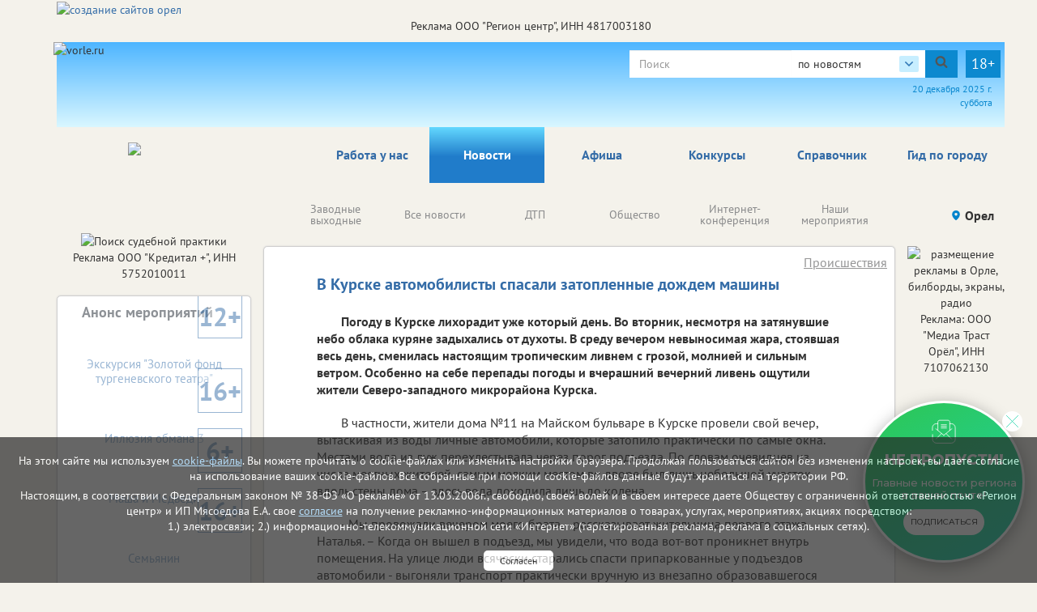

--- FILE ---
content_type: text/html; charset=utf-8
request_url: https://vorle.ru/incidents/20322/
body_size: 68634
content:

<!DOCTYPE html>
<html lang="ru">
<head>
    <meta charset="utf-8" />
    
    <title>В Курске автомобилисты спасали затопленные дождем машины</title><meta name="description" content="Погоду в Курске лихорадит уже который день. Во вторник, несмотря на затянувшие небо облака куряне задыхались от духоты. В среду вечером невыносимая жара, стоявшая весь день, сменилась настоящим тропическим ливнем с грозой, молнией и сильным ветром. Особенно на себе перепады погоды и вчерашний вечерний ливень ощутили жители Северо-западного микрорайона Курска. "><meta name="keywords" content=""><meta property="og:site_name" content="Городской портал в Орле"><meta property="og:type" content="website"><meta property="og:title" content="В Курске автомобилисты спасали затопленные дождем машины"><meta property="og:url" content="https://vorle.ru/incidents/20322/"><meta property="og:description" name="description" content='25.06.2009. Погоду в Курске лихорадит уже который день. Во вторник, несмотря на затянувшие небо облака куряне задыхались от духоты. В среду вечером невыносимая жара, стоявшая весь день, сменилась настоящим тропическим ливнем с грозой, молнией и сильным ветром. Особенно на себе перепады погоды и вчерашний вечерний ливень ощутили жители Северо-западного микрорайона Курска. '>
    
    
    <meta name='yandex-verification' content='4b4a665cd83726cd' /><meta name="yandex-verification" content="6397ee9676138cf0"/><meta name="yandex-verification" content="26d71fabe73964c3"/><meta name="google-site-verification" content="XWoFY6s1qPtZ-IijtXB05nWIOtvC5TQ1znVhPlajSnA" /><meta name="google-site-verification" content="DpXULPT1zJeU001e4IyDZ0fI_T6cI3Dg60nXJiY24s8" /><meta name="google-site-verification" content="XWoFY6s1qPtZ-IijtXB05nWIOtvC5TQ1znVhPlajSnA" /><meta name="google-site-verification" content="om-6cVeikUJ47j4VV0pTz0ClHsEvElZQknqKo0bA7zw"/><meta name='wmail-verification' content='4c6127a011c81d244338fbb16914fd84' />
    
    <!--meta http-equiv="Content-Security-Policy" content="default-src https://www.google.com; child-src 'none'; object-src 'none'" /-->
    <meta name="viewport" content="width=device-width, initial-scale=1.0" />
    <link rel="alternate" type="application/rss+xml" title="RSS"
          href="/rss/city57_news.rss"/>
    <link rel="stylesheet" href="/static/css/bootstrap.css">
    <link rel="stylesheet" href="/static/css/fancybox.css">
    <!-- <link rel="stylesheet" href="/static/css/fancybox3/css/fancybox.css"> -->
    <link rel="stylesheet" href="/static/css/slidorion.css">
    <link rel="stylesheet" href="/static/css/owl.carousel.css">
    <link rel="stylesheet" href="/static/css/bannersSystem.css">
    <link rel="stylesheet" href="/static/css/main2.css?v=19">
    <link rel="stylesheet" href="/static/css/comments.css">
    <link rel="stylesheet" href="/static/css/print.css">
    <script type="text/javascript" src="/static/js/jquery-1.11.0.min.js"></script>
    <script type="text/javascript" src="/static/js/carhartl-jquery-cookie-92b7715/jquery.cookie.js"></script>
    <script type="text/javascript" src="/static/js/watch.js" async=""></script>
    <script type="text/javascript" src="/static/js/fancybox.js"></script>
    
    <!-- <script type="text/javascript" src="/static/css/fancybox3/js/fancybox.js"></script> -->
    <script type="text/javascript" src="/static/js/rotator.js"></script>
    <script type="text/javascript" src="/static/js/jquery.easing.js"></script>
    <!-- Для HTML-баннеров -->
    <script type="text/javascript" src="/static/js/jquery.slidorion.min.js"></script>
    <script type="text/javascript" src="/static/js/owl.carousel.min.js"></script>
    <script type="text/javascript" src="/static/js/bootstrap.min.js"></script>
    <!--DATEPICKER-->
    <link rel="stylesheet" href="/static/css/jquery-ui.min.css">
    <script type="text/javascript" src="/static/js/jquery-ui.min.js"></script>
    <script type="text/javascript" src="/static/js/locate.js"></script>
    <!--Сколько дней назад комментарий-->
    <script type="text/javascript" src="/static/js/jquery.timeago.js"></script>
    <script type="text/javascript" src="/static/js/jquery.timeago.ru.js"></script>
    <script type="text/javascript" src="/static/js/init.js?v=3"></script>
    <script type="text/javascript" src="/static/js/menu.js"></script>
    <!-- масштабирование текста -->
    <script type="text/javascript" src="/static/js/jquery.fittext.js"></script>
    <script src='/static/js/box_modal.js' type="text/javascript"></script>
    <link href="/static/css/lightslider.min.css" rel="stylesheet">
    <link href="/static/css/lightgallery.min.css" rel="stylesheet">
    <script src="/static/js/lightslider.min.js"></script>
    <script src="/static/js/lightgallery-all.min.js"></script>
    <!-- vk -->
    <script src="https://vk.com/js/api/openapi.js?169" type="text/javascript"></script>
    

    <link rel="icon" href="/static/img/tochfavicons/favicon.svg">
    <!--  <link rel="manifest" href="/static/img/tochfavicons/manifest.json"> -->
    <meta name="msapplication-TileColor" content="#da532c">
    <meta name="theme-color" content="#ffffff">
    <meta name="google-site-verification" content="O3eGeYuqCNjkYDZ26-nqAf8ZpJpu9gacaiK6ozH2hBY" />
    <!-- Снег 	<script type="text/javascript" src="http://mvcreative.ru/example/6/2/snow.js"></script>-->
    <!--[if lt IE 9]
    <script src="https://oss.maxcdn.com/html5shiv/3.7.2/html5shiv.min.js"></script>
    <script src="https://oss.maxcdn.com/respond/1.4.2/respond.min.js"></script>
    [endif]-->
    
    
    
	
	

    
	<script type="text/javascript">(window.Image ? (new Image()) : document.createElement('img')).src = 'https://vk.com/rtrg?p=VK-RTRG-182552-hQti3';</script>

</head>
<body>

<div id="gdpr">
    <script>
        $(document).ready(function () {
            $.get('/gdpr_ajax/',{path: "/incidents/20322/"}, function (data) {
                $('div#gdpr').append(data);

            })
        })
    </script>
</div>



<div class="toup hidden-print">Наверх</div>
<!-- Проверка CSRF -->
<script type="text/javascript">
    $(document).ready(function () {
        var csrftoken = $.cookie('csrftoken');

        function csrfSafeMethod(method) {
            // these HTTP methods do not require CSRF protection
            return (/^(GET|HEAD|OPTIONS|TRACE)$/.test(method));
        }

        $.ajaxSetup({
            beforeSend: function (xhr, settings) {
                if (!csrfSafeMethod(settings.type) && !this.crossDomain) {
                    xhr.setRequestHeader("X-CSRFToken", csrftoken);
                }
            }
        });
    })
</script>
<!-- Конец проверки CSRF -->

	<!-- Yandex.Metrika counter -->
<script type="text/javascript">
    (function (m, e, t, r, i, k, a) {
        m[i] = m[i] || function () {
            (m[i].a = m[i].a || []).push(arguments)
        };
        m[i].l = 1 * new Date();
        k = e.createElement(t), a = e.getElementsByTagName(t)[0], k.async = 1, k.src = r, a.parentNode.insertBefore(k, a)
    })
    (window, document, "script", "https://mc.yandex.ru/metrika/tag.js", "ym");
    ym(37472640, "init", {
        clickmap: true,
        trackLinks: true,
        accurateTrackBounce: true,
        webvisor: true
    });
</script>
<noscript>
    <div><img src="https://mc.yandex.ru/watch/37472640" style="position:absolute; left:-9999px;" alt=""/></div>
</noscript>
<!-- /Yandex.Metrika counter -->
































	<noindex><!--LiveInternet counter--><script type="text/javascript">
new Image().src = "//counter.yadro.ru/hit?r"+
escape(document.referrer)+((typeof(screen)=="undefined")?"":
";s"+screen.width+"*"+screen.height+"*"+(screen.colorDepth?
screen.colorDepth:screen.pixelDepth))+";u"+escape(document.URL)+
";h"+escape(document.title.substring(0,80))+
";"+Math.random();</script><!--/LiveInternet--></noindex>


	<!--Google analytics-->
 <script>
 (function(i,s,o,g,r,a,m){i['GoogleAnalyticsObject']=r;i[r]=i[r]||function(){
 (i[r].q=i[r].q||[]).push(arguments)},i[r].l=1*new Date();a=s.createElement(o),
 m=s.getElementsByTagName(o)[0];a.async=1;a.src=g;m.parentNode.insertBefore(a,m)
 })(window,document,'script','//www.google-analytics.com/analytics.js','ga');

 ga('create', 'UA-66187273-14', 'auto'); //ТУТ МЕНЯТЬ НОМЕР НА СВОЙ
 ga('require', 'displayfeatures');
 ga('send', 'pageview');

 /* Accurate bounce rate by time */
 if (!document.referrer ||
 document.referrer.split('/')[2].indexOf(location.hostname) != 0)
 setTimeout(function(){
 ga('send', 'event', 'Новый посетитель', location.pathname);
 }, 15000);</script>

 <!--Google analytics-->

<!--
(% comment %)
	
	
(% endcomment %)
-->
<div id="brand_banner">
    
    <script>
        $(document).ready(function () {
            $.get('/banners/brand_banner', {reg: '57', rub: 'incidents'}, function (data) {
                $('div#brand_banner').append(data);
            })
        })
    </script>
</div>
<DIV class="body_wrap container">
    <noindex><div id="peretyajka" hidden>
        

    

    </div></noindex>
    <div class="container top_container">
        <div class="row weather hidden-print">
            <div id="towel">
                <img src="/static/img/towel.png" alt="vorle.ru">
            </div>
            <noindex>

                
            </noindex>
            <div class="search">

                <form class="form-inline form-age" id="s_news" style="margin:0;" action="/search/news/" method="GET"
                      enctype="multipart/form-data" onsubmit="document.getElementById('rotator').src='/static/img/Gray_circles_rotate.gif';">
                    <div class="form-group">
                        <div class="input-group">
                            <input name="text" type="text" class="form-control searcharea" placeholder="Поиск"
                                   value="">
                            <div class="search_select">
                                <span class="search_select__current">по новостям</span>
                                <div class="search_select__list">
                                    <span class="search_select__option" data-path="/search/firm/">по справочнику</span>
                                    <span class="search_select__option" data-path="/search/news/" style="display: none">по новостям</span>
                                    <span class="search_select__option" data-path="/search/all/">по всему порталу</span>
                                </div>
                            </div>
                            <div class="input-group-addon" onclick="document.getElementById('s_news').submit();
                            document.getElementById('rotator').src='/static/img/Gray_circles_rotate.gif';
                            this.onclick=''">
                                <img id='rotator' width='16px' src="/static/admin/img/search.svg" alt=""></div>
                        </div>
                    </div>
                    <div class="age-warn">18+</div>
                    <input type="hidden" name="searchid" value="2357564"/>
                </form>
                <div id="enter_button"></div>
                
                
                
                
                
                <div id="date"></div>
                <script>
                    $(document).ready(function () { //загрузка даты и
                        $('#date').html(d.getDate() + " " + month[d.getMonth()] + " " +
                            d.getFullYear() + " г.<br>" + day[d.getDay()]);
                        //кнопки войти / выйти
                        $.get('/auth/username', {next: '/incidents/20322/'},
                            function(data) {
                                $('#enter_button').html(data)
                            })
                    })
                </script>
            </div>
        </div>



        <div class="row menu_bar">
            <div class="col-lg-3 col-md-3 col-sm-4 col-xs-6" id="logo">
                <a href="/">
	<img src="/static/img/logo/_57.png">
</a>
            </div>
            <nav role="navigation" class="navbar navbar-default col-lg-9 col-md-9 col-sm-8 col-xs-6 hidden-print">
	<div class="navbar-header">
		<button type="button" data-target="#navbarCollapse" data-toggle="collapse" class="navbar-toggle">
			<span class="sr-only">Toggle navigation</span>
			<span class="icon-bar"></span>
			<span class="icon-bar"></span>
			<span class="icon-bar"></span>
		</button>
	</div>

	<div class="collapse navbar-collapse">
		<ul class="nav navbar-nav">
            <li class="corona" ><a href="/rabota_u_nas/" class="par2">Работа у нас</a>
            </li>
		
				<li><a href="/events/" class="par3">Новости</a></li>
	<li><a href="/afisha/" class="par6">Афиша</a></li>
	<li><a href="/katalog_firm/" class="par4">Справочник</a></li>
	<li><a href="/gid_po_gorodu/" class="par94">Гид по городу</a></li>
		
            <li class=""><a  href="/konkurs/" class="par10">Конкурсы</a>
            </li>
		</ul>
	</div>
</nav>

        </div>
    </div>
    
    <div class="container region_select hidden-print">
        <div class="row">
            
                
                    <div class="submenu"><ul class="owl-carousel" id="news_menu">

	<li><a href="/clockwork_weekend/" class="" parentclass="par3">Заводные выходные</a></li>
	<li><a href="/events/" class="" parentclass="par3">Все новости</a></li>
	<li><a href="/dtp/" class="" parentclass="par3">ДТП</a></li>
	<li><a href="/society/" class="" parentclass="par3">Общество</a></li>
	<li><a href="/online/" class="" parentclass="par3">Интернет-конференция</a></li>
	<li><a href="/naschi_meropriyatiya/" class="" parentclass="par3">Наши мероприятия</a></li>
	<li><a href="/vazhnaia_informatciia/" class="" parentclass="par3">Важная информация!</a></li>
	<li><a href="/incidents/" class="activemain" parentclass="par3">Происшествия</a></li>
	<li><a href="/health/" class="" parentclass="par3">Здоровье </a></li>
	<li><a href="/advertise_company_news/" class="" parentclass="par3">Новости компаний (на правах рекламы)</a></li>
	<li><a href="/jkh/" class="" parentclass="par3">ЖКХ</a></li>
	<li><a href="/culture_news/" class="" parentclass="par3">Культура</a></li>
	<li><a href="/education_news/" class="" parentclass="par3">Образование</a></li>
	<li><a href="/sport/" class="" parentclass="par3">Спорт</a></li>
	<li><a href="/auto/" class="" parentclass="par3">Транспорт</a></li>
	<li><a href="/politics/" class="" parentclass="par3">Политика</a></li>
	<li><a href="/realestate/" class="" parentclass="par3">Недвижимость</a></li>
	<li><a href="/business/" class="" parentclass="par3">Бизнес</a></li>
	<li><a href="/news_archive/" class="" parentclass="par3">Архив</a></li>
	<li><a href="/oldrub16014228/" class="" parentclass="par3">Новое в законодательстве</a></li>
	<li><a href="/economica/" class="" parentclass="par3">Экономика</a></li>

</ul></div>
                
            
            <div class="region">
                <!-- Переключится на другой регион  -->
                <span id="region_current">Орел<img src="/static/img/region_arrow.svg" alt=""></span>



                <ul>
	<li><a title="Белгород" href="http://vbelgorode.com/" rel="noopener noreferrer nofollow" target="_blank">Белгород</a></li><li><a title="Брянск" href="http://vbryanske.com/" rel="noopener noreferrer nofollow" target="_blank">Брянск</a></li><li><a title="Воронеж" href="http://vvoronezhe.ru/" rel="noopener noreferrer nofollow" target="_blank">Воронеж</a></li><li><a title="Курск" href="http://vkurske.com/" rel="noopener noreferrer nofollow" target="_blank">Курск</a></li><li><a title="Липецк" href="http://gorodlip.ru/" rel="noopener noreferrer nofollow" target="_blank">Липецк</a></li><li><a title="Орел" href="http://vorle.ru/" rel="noopener noreferrer nofollow" target="_blank">Орел</a></li><li><a title="Тула" href="http://vtule.ru/" rel="noopener noreferrer nofollow" target="_blank">Тула</a></li>
</ul>
            </div>
        </div>
    </div>
    
<div class="container">
	<div class="row main">
		<!--средняя колонка-->
		<div class="col-lg-9 push-lg-2 col-md-9 push-md-2 col-sm-12 col-xs-12">
			<div class="main_content ">
				<div class="all_news">				
					
					
	



<script>
    startFrom=1;
    $(document).ready(function() {
        $('body').on('click', '.show_comment_form', function(){
            $('.anscompaste').hide();
            $('.show_comment_form').hide();
            $('.comment_form').show();
        });

        $('.morecomm2').click(function() {
            //$('.showcomm2').html('111');
            url = '/incidents/20322/add/get/?more='+startFrom
            $.get(url,function(data){
                //$('.comments_scroll').append(data);
                if (data!=-1){
                    $('.comments_scroll').append(data);
                    if ($('.comcount').text()!=''){
                        var razn=$('.comcount').text()-3;
                        if (razn>0){
                            $('.comcount').text(razn)
                        }else{
                            $('.morecomm2').hide();
                        }
                    }
                    $('time').timeago();
                }else{
                    $('.morecomm2').hide();
                }
            }).done(function(data) {
                startFrom++;
            });
        });

        $('body').on('click', '.anscom', function(){
            $('.anscompaste').html('');
            var rel=$(this).attr('rel');

            $('.pidcomm').val(rel);
            $('#anscompaste'+rel).html($('.ans_comment_form').html());
            $('.comment_form').hide();
            $('.show_comment_form').show();
            $('.anscompaste').show();
            $("#id_comments_text[placeholder]").attr("placeholder", "комментировать "+$('.anscompaste').prev().children('p:first-of-type').html());
            $("#id_comments_text[placeholder]").attr("cols", "45");

        });
    });

    function addToSpam($id){
        $.ajax({
            type: "POST",
            url: "/comment/addspam/",
            data: {
                com_id: $id,
            },
            success: function(oResult){
                //alert('Спасибо за Ваше обрашение. В ближайшее время мы примем необходимые меры.');
                $(".contentmodal").html('Спасибо за Ваше обрашение. В ближайшее время мы примем необходимые меры.');
                $("#commentModal").modal('show');
            }
        });
        return false;
    };

    function addPlusLike($id){
        $.ajax({
            type: "POST",
            url: "/comment/likeplus/",
            data: {
                com_p_id: $id,
            },
            success: function(oResult){
                //alert('Лайк +');
                if (oResult['duble_com'] == true) {
                    $lp = parseInt($('.like_p_'+$id).text());
                    $('.like_p_'+$id).html($lp+1);
                }
            }
        });
        return false;
    };

    function addMinusLike($id){
        $.ajax({
            type: "POST",
            url: "/comment/likeminus/",
            data: {
                com_m_id: $id,
            },
            success: function(oResult){
                //alert('Лайк -');
                if (oResult['duble_com'] == true) {
                    $lm = parseInt($('.like_m_'+$id).text());
                    $('.like_m_'+$id).html($lm+1);
                }
            }
        });
        return false;
    };

</script>

<div class="block article">
    
        <h1 class="block_caption">В Курске автомобилисты спасали затопленные дождем машины</h1>
        <a id="rubric_link" href="/incidents/">Происшествия</a>
        <p><b>Погоду в Курске лихорадит уже который день. Во вторник, несмотря на затянувшие небо облака куряне задыхались от духоты. В среду вечером невыносимая жара, стоявшая весь день, сменилась настоящим тропическим ливнем с грозой, молнией и сильным ветром. Особенно на себе перепады погоды и вчерашний вечерний ливень ощутили жители Северо-западного микрорайона Курска. </b></p>
        
            <p>В частности, жители дома №11 на Майском бульваре в Курске провели свой вечер, вытаскивая из воды личные автомобили, которые затопило практически по самые окна. Местами вода из луж перехлестывала через порог подъезда. По словам очевидцев из числа местных жителей, самым мелким местом во дворе был лишь небольшой участок вдоль стены дома – здесь вода доходила лишь до колена. </p>
<p>- Мы провожали вечером моего брата, - рассказывает жительница первого этажа Наталья.  – Когда он вышел в подъезд, мы увидели, что вода вот-вот проникнет внутрь помещения. На улице люди всячески старались спасти припаркованные у подъездов автомобили -  выгоняли транспорт практически вручную из внезапно образовавшегося моря. </p>
<p>К счастью, к утру ситуация стабилизировалась – от вечерней непогоды на тротуаре и дороге остались лишь разводы нанесенной с местных клумб и площадок жидкой грязи, напоминающей речной ил. Пострадавшие автолюбители подсчитывают нанесенные непогодой убытки.</p>


<p></p>
        
        


        
        

        



        <div class="article_bottom">
            <!-- <div class="col-lg-3 col-md-3 col-sm-3 col-xs-6">
                Поделиться
            </div> -->
            <div class="print col-lg-2 col-md-3 col-sm-3 col-xs-2">
                <span onclick="print()"><span>Печать</span></span>
            </div>
            <div class="author col-lg-10 col-md-9 col-sm-9 col-xs-10">
                <!-- Аватар автора
                <img src="img/author.png" alt=""> -->
                <span class="article_date">25 июня 2009 г. 10:13</span><br>
                
                    <span class="article_author">Автор публикации Олеся Роговская</span>
                
                
            </div>
        </div>
    
</div>

	<noindex>
		

<!-- Блок Последние новости -->



	
		<div class="block" id="latest_news">
			<a href="/events/"><h2 class="block_header">Последние новости</h2></a>
			<div id="soa_0" class="vitrina vitrina-carousel owl-carousel owl-theme"> <!-- весь блок ВИТРИНА -->
			
				
					<div class=""> <!-- Одна новость -->
						<a class="pic" href="/incidents/218482/"
                             style="background-image:url(/media/imgs2019/administraciya_orlovskoi_oblasti_nascha.jpg);">
							<p class="mainpage_date">19.12.2025</p>
                            
                            

                        </a>
						
						<div class="gray_block">
							
								<a href="/incidents/218482/">
							
									<span class="block_caption">Губернатор сообщил о повреждениях при атаке на Орел</span>
								</a>
								<div class="block_content">
									Пострадал объект коммунальной инфраструктуры.
								</div>
								<img class="grad" src="/static/img/text_gradient.png" alt="">
						</div>
					</div>
				
					<div class=""> <!-- Одна новость -->
						<a class="pic" href="/incidents/218440/"
                             style="background-image:url(/media/imgs2019/molotoc_nash.jpg);">
							<p class="mainpage_date">18.12.2025</p>
                            
                            

                        </a>
						
						<div class="gray_block">
							
								<a href="/incidents/218440/">
							
									<span class="block_caption">Житель Орла забил человека до смерти из-за телефона</span>
								</a>
								<div class="block_content">
									Суд вынес приговор фигуранту уголовного дела о жестокой расправе.
								</div>
								<img class="grad" src="/static/img/text_gradient.png" alt="">
						</div>
					</div>
				
					<div class=""> <!-- Одна новость -->
						<a class="pic" href="/incidents/218436/"
                             style="background-image:url(/media/imgs2019/c22.jpg);">
							<p class="mainpage_date">18.12.2025</p>
                            
                            

                        </a>
						
						<div class="gray_block">
							
								<a href="/incidents/218436/">
							
									<span class="block_caption">Трагедия в Урицком районе</span>
								</a>
								<div class="block_content">
									Пожар унес две жизни.
								</div>
								<img class="grad" src="/static/img/text_gradient.png" alt="">
						</div>
					</div>
				
					<div class=""> <!-- Одна новость -->
						<a class="pic" href="/incidents/218392/"
                             style="background-image:url(/media/imgs2019/kluchi_ot_kvartiri_nascha.jpg);">
							<p class="mainpage_date">17.12.2025</p>
                            
                            

                        </a>
						
						<div class="gray_block">
							
								<a href="/incidents/218392/">
							
									<span class="block_caption">Орловчанка получила срок за обман под предлогом помощи</span>
								</a>
								<div class="block_content">
									Потерпевшие поверили в возможность решить жилищный вопрос за небольшие деньги.
								</div>
								<img class="grad" src="/static/img/text_gradient.png" alt="">
						</div>
					</div>
				
					<div class=""> <!-- Одна новость -->
						<a class="pic" href="/incidents/218373/"
                             style="background-image:url(/media/imgs2019/naruchniki_nasha.jpg);">
							<p class="mainpage_date">16.12.2025</p>
                            
                            

                        </a>
						
						<div class="gray_block">
							
								<a href="/incidents/218373/">
							
									<span class="block_caption">Житель Мценска убил жену в приступе ревности</span>
								</a>
								<div class="block_content">
									Мужчина заключен под стражу.
								</div>
								<img class="grad" src="/static/img/text_gradient.png" alt="">
						</div>
					</div>
				
					<div class=""> <!-- Одна новость -->
						<a class="pic" href="/incidents/218355/"
                             style="background-image:url(/media/imgs2019/IMG_0921_zaudL1z.JPG);">
							<p class="mainpage_date">16.12.2025</p>
                            
                            

                        </a>
						
						<div class="gray_block">
							
								<a href="/incidents/218355/">
							
									<span class="block_caption">Ушел из жизни Сергей Ступин</span>
								</a>
								<div class="block_content">
									Последние годы он работал директором музея-заповедника И.С.Тургенева «Спасское-Лутовиново».
								</div>
								<img class="grad" src="/static/img/text_gradient.png" alt="">
						</div>
					</div>
				
					<div class=""> <!-- Одна новость -->
						<a class="pic" href="/incidents/218347/"
                             style="background-image:url(/media/imgs2019/molotoc_nash.jpg);">
							<p class="mainpage_date">16.12.2025</p>
                            
                            

                        </a>
						
						<div class="gray_block">
							
								<a href="/incidents/218347/">
							
									<span class="block_caption">За махинации с землей – в суд</span>
								</a>
								<div class="block_content">
									Житель Орла признан виновным в мошенничестве.
								</div>
								<img class="grad" src="/static/img/text_gradient.png" alt="">
						</div>
					</div>
				
					<div class=""> <!-- Одна новость -->
						<a class="pic" href="/incidents/218344/"
                             style="background-image:url(/media/imgs2019/12-vyezdov.jpg);">
							<p class="mainpage_date">16.12.2025</p>
                            
                            

                        </a>
						
						<div class="gray_block">
							
								<a href="/incidents/218344/">
							
									<span class="block_caption">В Орле спасли котенка с застрявшей лапой</span>
								</a>
								<div class="block_content">
									Сводка за сутки от МЧС.
								</div>
								<img class="grad" src="/static/img/text_gradient.png" alt="">
						</div>
					</div>
				
					<div class=""> <!-- Одна новость -->
						<a class="pic" href="/incidents/218294/"
                             style="background-image:url(/media/imgs2019/voda_reka_nascha.jpg);">
							<p class="mainpage_date">15.12.2025</p>
                            
                            

                        </a>
						
						<div class="gray_block">
							
								<a href="/incidents/218294/">
							
									<span class="block_caption">Из реки в Орле спасли человека</span>
								</a>
								<div class="block_content">
									Мужчина оказался в воде поздно ночью.
								</div>
								<img class="grad" src="/static/img/text_gradient.png" alt="">
						</div>
					</div>
				
					<div class=""> <!-- Одна новость -->
						<a class="pic" href="/incidents/218291/"
                             style="background-image:url(/media/imgs2019/kvadrokopter_A6c1493.jpg);">
							<p class="mainpage_date">15.12.2025</p>
                            
                            

                        </a>
						
						<div class="gray_block">
							
								<a href="/incidents/218291/">
							
									<span class="block_caption">Ночью в Орловской области сбили три беспилотника</span>
								</a>
								<div class="block_content">
									Сводка Минобороны РФ.
								</div>
								<img class="grad" src="/static/img/text_gradient.png" alt="">
						</div>
					</div>
				
					<div class=""> <!-- Одна новость -->
						<a class="pic" href="/incidents/218295/"
                             style="background-image:url(/media/imgs2019/telef_6HdsRbt.jpg);">
							<p class="mainpage_date">15.12.2025</p>
                            
                            

                        </a>
						
						<div class="gray_block">
							
								<a href="/incidents/218295/">
							
									<span class="block_caption">Мошенники могут представляться сотрудниками поликлиник</span>
								</a>
								<div class="block_content">
									В МВД РФ сообщили о новых случаях обмана.
								</div>
								<img class="grad" src="/static/img/text_gradient.png" alt="">
						</div>
					</div>
				
					<div class=""> <!-- Одна новость -->
						<a class="pic" href="/incidents/218292/"
                             style="background-image:url(/media/imgs2019/pozhar_ogon_nascha.JPG);">
							<p class="mainpage_date">15.12.2025</p>
                            
                            

                        </a>
						
						<div class="gray_block">
							
								<a href="/incidents/218292/">
							
									<span class="block_caption">В Орловской области в огне погибла женщина</span>
								</a>
								<div class="block_content">
									Причина пожара устанавливается.
								</div>
								<img class="grad" src="/static/img/text_gradient.png" alt="">
						</div>
					</div>
				
					<div class=""> <!-- Одна новость -->
						<a class="pic" href="/incidents/218252/"
                             style="background-image:url(/media/imgs2019/kalkulyator_dengi_nascha.jpg);">
							<p class="mainpage_date">12.12.2025</p>
                            
                            

                        </a>
						
						<div class="gray_block">
							
								<a href="/incidents/218252/">
							
									<span class="block_caption">При строительстве школы в Жилина похитили 56 миллионов</span>
								</a>
								<div class="block_content">
									Прокуратура направила в суд уголовное дело.
								</div>
								<img class="grad" src="/static/img/text_gradient.png" alt="">
						</div>
					</div>
				
					<div class=""> <!-- Одна новость -->
						<a class="pic" href="/incidents/218251/"
                             style="background-image:url(/media/imgs2019/kluchi_ot_kvartiri_nascha.jpg);">
							<p class="mainpage_date">12.12.2025</p>
                            
                            

                        </a>
						
						<div class="gray_block">
							
								<a href="/incidents/218251/">
							
									<span class="block_caption">Адвоката из Орла подозревают в мошенничестве</span>
								</a>
								<div class="block_content">
									Он воспользовался состоянием родственницы, которая не осознавала своих действий.
								</div>
								<img class="grad" src="/static/img/text_gradient.png" alt="">
						</div>
					</div>
				
					<div class=""> <!-- Одна новость -->
						<a class="pic" href="/incidents/218233/"
                             style="background-image:url(/media/imgs2019/YK_RF.jpg);">
							<p class="mainpage_date">11.12.2025</p>
                            
                            

                        </a>
						
						<div class="gray_block">
							
								<a href="/incidents/218233/">
							
									<span class="block_caption">Орловец получил срок за призывы к сотрудничеству с ВСУ</span>
								</a>
								<div class="block_content">
									2-й Западный окружной военный суд вынес приговор 23-летнему уроженцу Орловской области.
								</div>
								<img class="grad" src="/static/img/text_gradient.png" alt="">
						</div>
					</div>
				
					<div class=""> <!-- Одна новость -->
						<a class="pic" href="/incidents/218204/"
                             style="background-image:url(/media/imgs2019/kvadrokopter_A6c1493.jpg);">
							<p class="mainpage_date">11.12.2025</p>
                            
                            

                        </a>
						
						<div class="gray_block">
							
								<a href="/incidents/218204/">
							
									<span class="block_caption">В Орловской области сбито пять беспилотников за ночь</span>
								</a>
								<div class="block_content">
									Сообщается о повреждении частного дома и хозпостройки.
								</div>
								<img class="grad" src="/static/img/text_gradient.png" alt="">
						</div>
					</div>
				
					<div class=""> <!-- Одна новость -->
						<a class="pic" href="/incidents/218203/"
                             style="background-image:url(/media/imgs2019/molotoc_nash.jpg);">
							<p class="mainpage_date">11.12.2025</p>
                            
                            

                        </a>
						
						<div class="gray_block">
							
								<a href="/incidents/218203/">
							
									<span class="block_caption">Прокурор запросил 11 лет по делу о расправе лопатой</span>
								</a>
								<div class="block_content">
									Состоялись судебные прения по уголовному делу об особо тяжком преступлении.
								</div>
								<img class="grad" src="/static/img/text_gradient.png" alt="">
						</div>
					</div>
				
					<div class=""> <!-- Одна новость -->
						<a class="pic" href="/incidents/218115/"
                             style="background-image:url(/media/imgs2019/skovoroda_da_nascha.jpg);">
							<p class="mainpage_date">09.12.2025</p>
                            
                            

                        </a>
						
						<div class="gray_block">
							
								<a href="/incidents/218115/">
							
									<span class="block_caption">Подгоревшая еда вызвала переполох в доме</span>
								</a>
								<div class="block_content">
									К собственнику нагрянули пожарные.
								</div>
								<img class="grad" src="/static/img/text_gradient.png" alt="">
						</div>
					</div>
				
					<div class=""> <!-- Одна новость -->
						<a class="pic" href="/incidents/218113/"
                             style="background-image:url(/media/imgs2019/dengi_vzyatka_nascha.jpg);">
							<p class="mainpage_date">09.12.2025</p>
                            
                            

                        </a>
						
						<div class="gray_block">
							
								<a href="/incidents/218113/">
							
									<span class="block_caption">Экс-инспектор ДПС осужден за взятку</span>
								</a>
								<div class="block_content">
									Бывший полицейский заплатит крупный штраф.
								</div>
								<img class="grad" src="/static/img/text_gradient.png" alt="">
						</div>
					</div>
				
					<div class=""> <!-- Одна новость -->
						<a class="pic" href="/incidents/218065/"
                             style="background-image:url(/media/imgs2019/pozharnaya_maschina_nascha.jpg);">
							<p class="mainpage_date">08.12.2025</p>
                            
                            

                        </a>
						
						<div class="gray_block">
							
								<a href="/incidents/218065/">
							
									<span class="block_caption">Под Орлом из горящего дома эвакуировали 10 человек</span>
								</a>
								<div class="block_content">
									Еще одному спасенному понадобилась помощь врачей.
								</div>
								<img class="grad" src="/static/img/text_gradient.png" alt="">
						</div>
					</div>
				
					<div class=""> <!-- Одна новость -->
						<a class="pic" href="/incidents/218062/"
                             style="background-image:url(/media/imgs2019/dengi_PClLWOW.jpg);">
							<p class="mainpage_date">08.12.2025</p>
                            
                            

                        </a>
						
						<div class="gray_block">
							
								<a href="/incidents/218062/">
							
									<span class="block_caption">Орловцы смогут получить возмещение ущерба от атак БПЛА</span>
								</a>
								<div class="block_content">
									Порядок выплат утвержден городскими властями.
								</div>
								<img class="grad" src="/static/img/text_gradient.png" alt="">
						</div>
					</div>
				
					<div class=""> <!-- Одна новость -->
						<a class="pic" href="/incidents/218057/"
                             style="background-image:url(/media/imgs2019/kvadrokopter_A6c1493.jpg);">
							<p class="mainpage_date">08.12.2025</p>
                            
                            

                        </a>
						
						<div class="gray_block">
							
								<a href="/incidents/218057/">
							
									<span class="block_caption">Над музеем «Спасское-Лутовиново» сбит беспилотник</span>
								</a>
								<div class="block_content">
									Обломки горящего устройства упали на территории парка.
								</div>
								<img class="grad" src="/static/img/text_gradient.png" alt="">
						</div>
					</div>
				
					<div class=""> <!-- Одна новость -->
						<a class="pic" href="/incidents/218009/"
                             style="background-image:url(/media/imgs2019/feiki_large.jpg);">
							<p class="mainpage_date">05.12.2025</p>
                            
                            

                        </a>
						
						<div class="gray_block">
							
								<a href="/incidents/218009/">
							
									<span class="block_caption">Мошенники придумали новую схему по выманиванию денег</span>
								</a>
								<div class="block_content">
									Уловку аферистов выявили сотрудники орловской налоговой службы.
								</div>
								<img class="grad" src="/static/img/text_gradient.png" alt="">
						</div>
					</div>
				
					<div class=""> <!-- Одна новость -->
						<a class="pic" href="/incidents/217962/"
                             style="background-image:url(/media/imgs2019/pozhar_ogon_nascha.JPG);">
							<p class="mainpage_date">04.12.2025</p>
                            
                            

                        </a>
						
						<div class="gray_block">
							
								<a href="/incidents/217962/">
							
									<span class="block_caption">Пожар на улице Корчагина в Орле</span>
								</a>
								<div class="block_content">
									Пламя с горящих хозпостроек едва не перекинулось на соседние объекты.
								</div>
								<img class="grad" src="/static/img/text_gradient.png" alt="">
						</div>
					</div>
				
					<div class=""> <!-- Одна новость -->
						<a class="pic" href="/incidents/217959/"
                             style="background-image:url(/media/imgs2019/kvadrokopter_A6c1493.jpg);">
							<p class="mainpage_date">04.12.2025</p>
                            
                            

                        </a>
						
						<div class="gray_block">
							
								<a href="/incidents/217959/">
							
									<span class="block_caption">Ночью в Орловской области уничтожили два беспилотника</span>
								</a>
								<div class="block_content">
									О последствиях рассказал глава региона Андрей Клычков.
								</div>
								<img class="grad" src="/static/img/text_gradient.png" alt="">
						</div>
					</div>
				
					<div class=""> <!-- Одна новость -->
						<a class="pic" href="/incidents/217940/"
                             style="background-image:url(/media/imgs2019/zayavlenie_list_nascha.jpg);">
							<p class="mainpage_date">03.12.2025</p>
                            
                            

                        </a>
						
						<div class="gray_block">
							
								<a href="/incidents/217940/">
							
									<span class="block_caption">Экс-чиновнице изменили основание для увольнения</span>
								</a>
								<div class="block_content">
									С увольнением «по собственному желанию» не согласилась прокуратура.
								</div>
								<img class="grad" src="/static/img/text_gradient.png" alt="">
						</div>
					</div>
				
					<div class=""> <!-- Одна новость -->
						<a class="pic" href="/incidents/217917/"
                             style="background-image:url(/media/imgs2019/2025-12-0.jpg);">
							<p class="mainpage_date">03.12.2025</p>
                            
                            

                        </a>
						
						<div class="gray_block">
							
								<a href="/incidents/217917/">
							
									<span class="block_caption">В Орле закрасили рекламу смерти</span>
								</a>
								<div class="block_content">
									Полицейские и студенты провели профилактический рейд.
								</div>
								<img class="grad" src="/static/img/text_gradient.png" alt="">
						</div>
					</div>
				
					<div class=""> <!-- Одна новость -->
						<a class="pic" href="/incidents/217907/"
                             style="background-image:url(/media/imgs2019/pozharnaya_maschina_nascha.jpg);">
							<p class="mainpage_date">03.12.2025</p>
                            
                            

                        </a>
						
						<div class="gray_block">
							
								<a href="/incidents/217907/">
							
									<span class="block_caption">Пожар в Ливенском районе тушили почти 11 часов</span>
								</a>
								<div class="block_content">
									Задействованы были огнеборцы нескольких районов и пожарный поезд.
								</div>
								<img class="grad" src="/static/img/text_gradient.png" alt="">
						</div>
					</div>
				
					<div class=""> <!-- Одна новость -->
						<a class="pic" href="/incidents/217885/"
                             style="background-image:url(/media/imgs2019/molotoc_nash.jpg);">
							<p class="mainpage_date">02.12.2025</p>
                            
                            

                        </a>
						
						<div class="gray_block">
							
								<a href="/incidents/217885/">
							
									<span class="block_caption">Осужден подрядчик, похитивший миллионы, выделенные на ФАП</span>
								</a>
								<div class="block_content">
									Построенный им объект разрушился, не успев толком поработать.
								</div>
								<img class="grad" src="/static/img/text_gradient.png" alt="">
						</div>
					</div>
				
					<div class=""> <!-- Одна новость -->
						<a class="pic" href="/incidents/217852/"
                             style="background-image:url(/media/imgs2019/kvadrokopter_A6c1493.jpg);">
							<p class="mainpage_date">02.12.2025</p>
                            
                            

                        </a>
						
						<div class="gray_block">
							
								<a href="/incidents/217852/">
							
									<span class="block_caption">Из-за атаки БПЛА загорелись объекты ТЭК в Орловской области</span>
								</a>
								<div class="block_content">
									Губернатор рассказал о последствиях налета вражеских дронов минувшей ночью.
								</div>
								<img class="grad" src="/static/img/text_gradient.png" alt="">
						</div>
					</div>
				
					<div class=""> <!-- Одна новость -->
						<a class="pic" href="/incidents/217830/"
                             style="background-image:url(/media/imgs2019/yk_i_ypk.jpg);">
							<p class="mainpage_date">01.12.2025</p>
                            
                            

                        </a>
						
						<div class="gray_block">
							
								<a href="/incidents/217830/">
							
									<span class="block_caption">Орловского адвоката обвиняют в мошенничестве</span>
								</a>
								<div class="block_content">
									Он брал деньги за услуги, которые на самом деле не оказывал. Так полагает следствие.
								</div>
								<img class="grad" src="/static/img/text_gradient.png" alt="">
						</div>
					</div>
				
					<div class=""> <!-- Одна новость -->
						<a class="pic" href="/incidents/217744/"
                             style="background-image:url(/media/imgs2019/kvadrokopter_A6c1493.jpg);">
							<p class="mainpage_date">28.11.2025</p>
                            
                            

                        </a>
						
						<div class="gray_block">
							
								<a href="/incidents/217744/">
							
									<span class="block_caption">136 беспилотников атаковали регионы России ночью</span>
								</a>
								<div class="block_content">
									Сводка Минобороны РФ.
								</div>
								<img class="grad" src="/static/img/text_gradient.png" alt="">
						</div>
					</div>
				
					<div class=""> <!-- Одна новость -->
						<a class="pic" href="/society/218517/"
                             style="background-image:url(/media/imgs2019/yabloko_i_sneg_nascha.jpg);">
							<p class="mainpage_date">19.12.2025</p>
                            
                            

                        </a>
						
						<div class="gray_block">
							
								<a href="/society/218517/">
							
									<span class="block_caption">Озеленять Орел будут с учетом мнения жителей</span>
								</a>
								<div class="block_content">
									Депутаты горсовета 19 декабря Совета в первом чтении приняты изменения в Правила благоустройства, касающиеся озеленения города.
								</div>
								<img class="grad" src="/static/img/text_gradient.png" alt="">
						</div>
					</div>
				
					<div class=""> <!-- Одна новость -->
						<a class="pic" href="/economica/218512/"
                             style="background-image:url(/media/imgs2019/kalkulyator_dengi_nascha.jpg);">
							<p class="mainpage_date">19.12.2025</p>
                            
                            

                        </a>
						
						<div class="gray_block">
							
								<a href="/economica/218512/">
							
									<span class="block_caption">Банк России снизил ключевую ставку до 16%</span>
								</a>
								<div class="block_content">
									Экономика страны, по оценке ЦБ, возвращается к траектории сбалансированного роста.
								</div>
								<img class="grad" src="/static/img/text_gradient.png" alt="">
						</div>
					</div>
				
					<div class=""> <!-- Одна новость -->
						<a class="pic" href="/society/218489/"
                             style="background-image:url(/media/imgs2019/feiki_large.jpg);">
							<p class="mainpage_date">19.12.2025</p>
                            
                            

                        </a>
						
						<div class="gray_block">
							
								<a href="/society/218489/">
							
									<span class="block_caption">Мошенники создают фальшивые боты СФР</span>
								</a>
								<div class="block_content">
									Как распознать обман?
								</div>
								<img class="grad" src="/static/img/text_gradient.png" alt="">
						</div>
					</div>
				
					<div class=""> <!-- Одна новость -->
						<a class="pic" href="/society/218488/"
                             style="background-image:url(/media/imgs2019/zagranpasport.jpg);">
							<p class="mainpage_date">19.12.2025</p>
                            
                            

                        </a>
						
						<div class="gray_block">
							
								<a href="/society/218488/">
							
									<span class="block_caption">28 тысяч орловцев стали &quot;невыездными&quot;</span>
								</a>
								<div class="block_content">
									Приставы напомнили орловцам о последствиях неоплаченных долгов. Новогодние каникулы могут быть испорчены.
								</div>
								<img class="grad" src="/static/img/text_gradient.png" alt="">
						</div>
					</div>
				
			</div><!-- большой блок ВИТРИНА конец -->
		</div>
	





	</noindex>

				</div>
				<noindex>
























					<!--Витрина товаров 1-->
	    			



					<!--Витрина товаров 2-->
	    			


					<!--Витрина товаров 3-->
	    			


					<!--Спецпредложения-->
					


				</noindex>
				<div class="block direct hidden-print">
					<h2 class="block_header">Яндекс.Директ</h2>
					<div>
						<!--Сюда код Директа-->
						
							﻿<!-- Yandex.RTB R-A-44575-1 -->
<div id="yandex_rtb_R-A-44575-1"></div>
<script type="text/javascript">
    (function(w, d, n, s, t) {
        w[n] = w[n] || [];
        w[n].push(function() {
            Ya.Context.AdvManager.render({
                blockId: "R-A-44575-1",
                renderTo: "yandex_rtb_R-A-44575-1",
                horizontalAlign: false,
                async: true
            });
        });
        t = d.getElementsByTagName("script")[0];
        s = d.createElement("script");
        s.type = "text/javascript";
        s.src = "//an.yandex.ru/system/context.js";
        s.async = true;
        t.parentNode.insertBefore(s, t);
    })(this, this.document, "yandexContextAsyncCallbacks");
</script>

						
					</div>
				</div>
			</div>
		</div>
		
		<!--Левая колонка-->
		<div id="left_col" class="col-lg-2 pull-lg-9 col-md-2 pull-md-9 col-sm-12 col-xs-12 hidden-print">
			<noindex>
                <div id="left_banner_plus">
                </div>

			</noindex>
			
			<!--АФИША-->
			


<div id="afisha" class="block">
	<a href="/afisha/"><h2 class="block_header">Анонс мероприятий</h2></a>
	<div>
		
		
			<div class="opacity col-lg-12 col-md-12 col-sm-3 col-xs-6"><a href="/performances/10892/"><span class="left-afisha_img-wrapper"><img alt="" src=/media/cache/33/88/338880dc4654d0031fc92f82a02554d6.jpg><span class="age_afisha age_afisha–big">12+</span></span><br>
					
                    Экскурсия &quot;Золотой фонд тургеневского театра&quot;</a></div>
		
			<div class="opacity col-lg-12 col-md-12 col-sm-3 col-xs-6"><a href="/cinema/11456/"><span class="left-afisha_img-wrapper"><img alt="" src=/media/cache/08/38/0838ed3dad3aa98f3a3198fbf31b314b.jpg><span class="age_afisha age_afisha–big">16+</span></span><br>
					
                    Иллюзия обмана 3</a></div>
		
			<div class="opacity col-lg-12 col-md-12 col-sm-3 col-xs-6"><a href="/cinema/11494/"><span class="left-afisha_img-wrapper"><img alt="" src=/media/cache/98/92/98920382259f0967c666b710ef56376d.jpg><span class="age_afisha age_afisha–big">6+</span></span><br>
					
                    Маша и Медведи</a></div>
		
			<div class="opacity col-lg-12 col-md-12 col-sm-3 col-xs-6"><a href="/cinema/11513/"><span class="left-afisha_img-wrapper"><img alt="" src=/media/cache/94/e9/94e9704233a2cb265f8e82cfd7749677.jpg><span class="age_afisha age_afisha–big">16+</span></span><br>
					
                    Семьянин</a></div>
		
	</div>
</div>

			
			<!--баннер Левый статика 250*250-->
			<noindex>
				
			</noindex>
			
		</div>
		
		<!--Правая колонка-->
		<div id="right_col" class="col-lg-1 col-md-1 col-sm-12 col-xs-12 hidden-print">
			<div class="right_col">
				<noindex>
                    <div id="through_the_window_banner"></div>
                    <div id="right_banner_plus"></div>
                    <div id="right_two_banner"></div>
                    <div id="right_three_banner"></div>

                    



				</noindex>
			</div>
		</div>
	</div>
</div>
    <script>
        var counterShow = 0;

        function banners_rotate(limit = 10) {
            counterShow++;
            $.get('/banners/peretyajka_banner',
                {reg: '57', seen_banner_id: $('div#peretyajka').children().data('id')}
            ).done(function (data) {
                $('div#peretyajka').html(data).fadeIn();
            });

            $.get('/banners/left_banner',
                {reg: '57', seen_banner_id: $('div#left_banner').children().data('id')}
            ).done( function (data) {
                $('div#left_banner').html(data);
            });
            $.get('/banners/left_banner_plus',
                {reg: '57', seen_banner_id: $('div#left_banner_plus').children().data('id')}
            ).done( function (data) {
                $('div#left_banner_plus').html(data);
            });

            $.get('/banners/through_the_window_banner/57',
                {seen_banner_id: $('div#through_the_window_banner').children().data('id')}
            ).done(
                function (data) {
                    $('div#through_the_window_banner').html(data);
                });
            $.get('/banners/right_banner_plus/57',
                {seen_banner_id: $('div#right_banner_plus').children().data('id')}
            ).done(
                function (data) {
                    $('div#right_banner_plus').html(data);
                });
            $.get('/banners/right_two_banner/57',
                {seen_banner_id: $('div#right_two_banner').children().data('id')}
            ).done(
                function (data) {
                    $('div#right_two_banner').html(data);
                });
            $.get('/banners/right_three_banner/57',
                {seen_banner_id: $('div#right_three_banner').children().data('id')}
            ).done(
                function (data) {
                    $('div#right_three_banner').html(data);
                });
            if (counterShow > limit) clearInterval(bannersInterval);
        }

        $(document).ready(function () {
            banners_rotate(12); //banners:right_banner_plus через каждые 17 сек
            bannersInterval = setInterval(banners_rotate, 17000);

        });
    </script>



    
    <footer class="container hidden-print">
        <div class="row">
            <div class="col-lg-2 col-md-3 col-sm-3 col-xs-6">
                <!-- <img src="/static/img/18.png" alt=""> -->
                <img src="/static/statistika/stat57.png" alt="">
            </div>
            <!-- <div class="copyright subscr"> -->
                <!-- <a href="javascript:" class="footer__newsletter" id="subscribe-btn">Подпишитесь на еженедельную рассылку</a></div> -->
            <div class="subscribe-popup">
            	<button class="subscribe-popup__close">
            		<img src="/static/img/message_email_close_icon.svg" alt="Закрыть" title="Закрыть" width="25" height="25">
            	</button>
            	<p class="subscribe-popup__title">не пропусти!</p>
            	<p class="subscribe-popup__text">Главные новости региона<br> в вашей почте!</p>
            	<a class="subscribe-popup__btn" href="javascript:" id="subscribe-btn">подписаться</a>
            </div>
            <div class="col-lg-4 col-lg-offset-6 col-md-4 col-md-offset-5 col-sm-5 col-sm-offset-4 col-xs-6">
                <div class="copyright">
                    <p>© ООО <a href="/redaktciia/">"Регион центр" 2004 - 2025<br />
                        Информационное наполнение: Информационное агентство vRossii.ru</a><br />
                        Свидетельство о регистрации СМИ информационного агентства vRossii.ru<br>ИА № ФС 77&#8209;35502<br />
                        выдано РОСКОМНАДЗОРом 04 марта 2009г.<br />
                        И. О. Главного редактора Нарыков А. Н.<br>
                        Баннеры на портале размещаются на правах рекламы.<br />
                        <b>Реклама на портале:</b><br />
                        Рекламное агентство "Умный маркетинг" тел. 7-910-267-70-40,<br />
                        email: umnyy.marketing@yandex.ru<br />
                        Отдельные публикации могут содержать информацию, не предназначенную для пользователей до 18 лет.</p>
                    <p class="copyright_lnks">
                        <a target="_blank" href="/politika-v-otnoshenii-obrabotki-personalnyh-dannyh/">Политика в отношении обработки персональных данных</a>
                        <a target="_blank" href="/politika-obrabotki-cookie/">Политика обработки файлов cookie</a>
                    </p>
                </div>
            </div>
        </div>
        
<div class="row">
    <div class="link" style="margin: 10px 0px 10px 0px">
        <ul class="citiesMenu">
            
                <li><a rel="nofollow" title="Белгород" class=" main" href="http://vbelgorode.com/" target="_blank">Белгород</a></li>
            
                <li><a rel="nofollow" title="Брянск" class=" main" href="http://vbryanske.com/" target="_blank">Брянск</a></li>
            
                <li><a rel="nofollow" title="Воронеж" class=" main" href="http://vvoronezhe.ru/" target="_blank">Воронеж</a></li>
            
                <li><a rel="nofollow" title="Курск" class=" main" href="http://vkurske.com/" target="_blank">Курск</a></li>
            
                <li><a rel="nofollow" title="Липецк" class=" main" href="http://gorodlip.ru/" target="_blank">Липецк</a></li>
            
                <li><a rel="nofollow" title="Орел" class=" main" href="http://vorle.ru/" target="_blank">Орел</a></li>
            
                <li><a rel="nofollow" title="Тула" class=" main" href="http://vtule.ru/" target="_blank">Тула</a></li>
            
            <div class="flogo r">
                <a href="/"><img src="/static/img/logo/57.png"></a>
            </div>
        </ul>
    </div>
</div>
    </footer>
    <div class="agree-popup" id="agree-popup">
      <p>Настоящим даю администрации сайта https://vorle.ru (далее — сайт) обществу с ограниченной ответственностью Общество с 
          ограниченной ответственностью "Регион Центр", адрес: 302040, Орловская область, г Орёл, ул. Ломоносова, зд. 
          6 к. 4, офис 120, ОГРН: 1035753005650, ИНН: 4817003180 согласие на автоматизированную и неавтоматизированную 
          обработку моих персональных, указанных мной на сайте (фамилия, имя, отчество (при наличии), адрес электронной 
          почты), а также данных, которые автоматически передаются сервисам сайта  (IP-адрес, данные файлов cookie, тип 
          устройства пользователя, технические характеристики оборудования и программного обеспечения, используемых 
          пользователем, дата и время запроса, поступившего от пользователя) следующими способами: сбор, запись, 
          систематизация, накопление, хранение, использование, уничтожение, удаление с целью предоставления сервисов и 
          услуг, оказываемых администрацией сайта, установления обратной связи, предоставления клиентской и технической 
          поддержки при использовании сервисов сайта и предоставлении услуг администрацией сайта, осуществления рекламной 
          деятельности администрацией сайта (при наличии моего согласия). Настоящее согласие действует до дня его отзыва 
          мною. Настоящее согласие может быть отозвано в любой момент путем направления заявления по адресу электронной 
          почты: manager@vorle.ru, а также путем письменного обращения по юридическому адресу: 302040, Орловская область, 
          Город Орёл, г. Орёл, ул Ломоносова, зд. 6, к. 4. Офис 120
      </p>
    </div>
</DIV> <!--End wrapper-->


<script type="text/javascript" src="/static/js/createjs-2015.11.26.min.js"></script>

</body>
<!-- Считаем клики баннеров -->
<script>
    function Statistiks(a) {
        $.ajax({
            url: '/stat/bannerclick/',
            type: "POST",
            data: "cbi="+a,
            success: function(data,subm){
            }
        });
    }
</script>

<div class="recovery" id="subscribe-dialog">
    <p class="recovery__header">подписка</p>
    <div class="recovery__content" id="subscribe-cont">

    </div>
</div>

<script src="/static/js/foot_scripts.js"></script>

<link rel="stylesheet" href="/static/css/auth.css">




</html>



--- FILE ---
content_type: text/html; charset=utf-8
request_url: https://vorle.ru/banners/peretyajka_banner?reg=57
body_size: 803
content:



    <div class="container peretyajka" data-id="1792">
        <div class="peretyajka">
            <a href="https://sait-region.ru/" target="_blank" rel="nofollow noopener noreferrer" class="peretyajka_banner_lnk" onclick="Statistiks(1792)">
                
                    <picture>
                        
                            <source type="image/jpeg" srcset="/media/imgs2019/%D0%B1%D0%B0%D0%BD%D0%BD%D0%B5%D1%80_1004%D1%85150_%D0%BA%D0%BE%D0%BF%D0%B8%D1%8F_2_Enc3zA3.jpg">
                            <img alt="создание сайтов орел" src="/media/imgs2019/баннер_1004х150_копия_2_Enc3zA3.jpg">
                    </picture>
                

                
            </a>
        </div>
	    
	        <p style="text-align:center;">Реклама ООО &quot;Регион центр&quot;, ИНН 4817003180</p>
	    
    </div>



--- FILE ---
content_type: text/html; charset=utf-8
request_url: https://vorle.ru/banners/left_banner?reg=57
body_size: 801
content:



    <!--Левый блок 1, главная страница-->
    <div class='banner_left_block' data-id="1796">
        <div class='item_banner'>
            <a href="https://дверь-сейф.рф/?erid=2SDnjc2f7ZH" target="_blank" rel="nofollow noopener noreferrer" class="left_banner_lnk" onclick="Statistiks(1796)"></a>
            
                <picture>
                    
                        <source type="image/gif"
                                srcset="/media/imgs2019/%D0%91%D0%B5%D0%B7-%D0%B8%D0%BC%D0%B5%D0%BD%D0%B8-1_1.gif">
                        <img alt="двери сейф орел" src="/media/imgs2019/Без-имени-1_1.gif">
                </picture>
            

            
        </div>
        
            <p style="text-align:center;">Реклама: ИП Мамонов А.В., ИНН 575307292801</p>
        
    </div>




--- FILE ---
content_type: text/html; charset=utf-8
request_url: https://vorle.ru/banners/left_banner_plus?reg=57
body_size: 805
content:

<!--Левый блок 2 сквозной-->

    <div class='banner_leftp_block' data-id="1778">
        <div class='item_banner'>
            <a href="https://kreditalplus.ru/?erid=2SDnjewbbG9" target="_blank" rel="nofollow noopener noreferrer" class="left_banner_lnk" onclick="Statistiks(1778)"></a>
            
                <picture>
                    
                        <source type="image/gif"
                                srcset="/media/imgs2019/bnr_0521__UsE1gsJ_%D0%B0%D0%B2%D0%BF%D0%B2_4aV1Xcu.gif">
                        <img alt="Поиск судебной практики" src="/media/imgs2019/bnr_0521__UsE1gsJ_авпв_4aV1Xcu.gif">
                </picture>
            

            
        </div>
        
            <p style="text-align:center;">Реклама ООО &quot;Кредитал +&quot;, ИНН 5752010011</p>
        
    </div>



--- FILE ---
content_type: text/html; charset=utf-8
request_url: https://vorle.ru/banners/through_the_window_banner/57
body_size: 906
content:



    <div class='banner_through_the_window_block' data-id="1795">
        <div class='item_banner'>
            <a href="https://orelreklama.ru/?erid=2SDnjeVCH6E" target="_blank" rel="nofollow noopener noreferrer" class="right_banner_lnk" onclick="Statistiks(1795)"></a>
            
                <picture>
                    
                        <source type="image/jpeg"
                                srcset="/media/imgs2019/%D0%B1%D0%B0%D0%BD%D0%BD%D0%B5%D1%80_%D1%82%D1%80%D0%B0%D1%81%D1%82_%D1%81%D0%B0%D0%B9%D1%82_120%D1%85240-02_1.jpg">
                        <img alt="размещение рекламы в Орле, билборды, экраны, радио" src="/media/imgs2019/баннер_траст_сайт_120х240-02_1.jpg">
                </picture>
            

            
        </div>
        
            <p style="text-align:center;">Реклама: ООО &quot;Медиа Траст Орёл&quot;, ИНН 7107062130</p>
        
    </div>



--- FILE ---
content_type: application/javascript; charset=utf-8
request_url: https://vorle.ru/static/js/rotator.js
body_size: 918
content:
var timeout=17000;
function rotate(){
	$('[first]').each(function() {
		var className = $(this).attr('class').replace(/ /g,'.');
		$('.'+className).each(function(index){
			if ($(this).css('display')=='inline-block') {
				var nextObj = $('.'+className+':eq('+(index+1)+')');
				if (nextObj.length==0) {
					nextObj = $('.'+className+':eq(0)');
				}
				$(this).css('display','none');
				nextObj.css('display','inline-block');
				return (false);
			};
		});
	});
	setTimeout(rotate, timeout);
}
$(document).ready(function() {
	rotator('.banner_rightp_block');
	rotator('.konkursmainbanners');
	
	function rotator(elem) {
		$( elem ).each(function(index) {
			var className = $(this).attr('class').replace(/ /g,'.');
			var id=0;
			$('.'+className).each(function(index){
				if (index==0) {
					$(this).css('display','inline-block')
					$(this).attr('first','yes');
				}else{
					$(this).css('display','none');
				}
			});
		});
	}
	setTimeout(rotate, timeout);
});



--- FILE ---
content_type: image/svg+xml
request_url: https://vorle.ru/static/img/region_arrow.svg
body_size: 673
content:
<svg xmlns="http://www.w3.org/2000/svg" xmlns:xlink="http://www.w3.org/1999/xlink" preserveAspectRatio="xMidYMid" width="14" height="8" viewBox="0 0 14 8">
  <image xlink:href="[data-uri]" width="14" height="8"/>
</svg>
